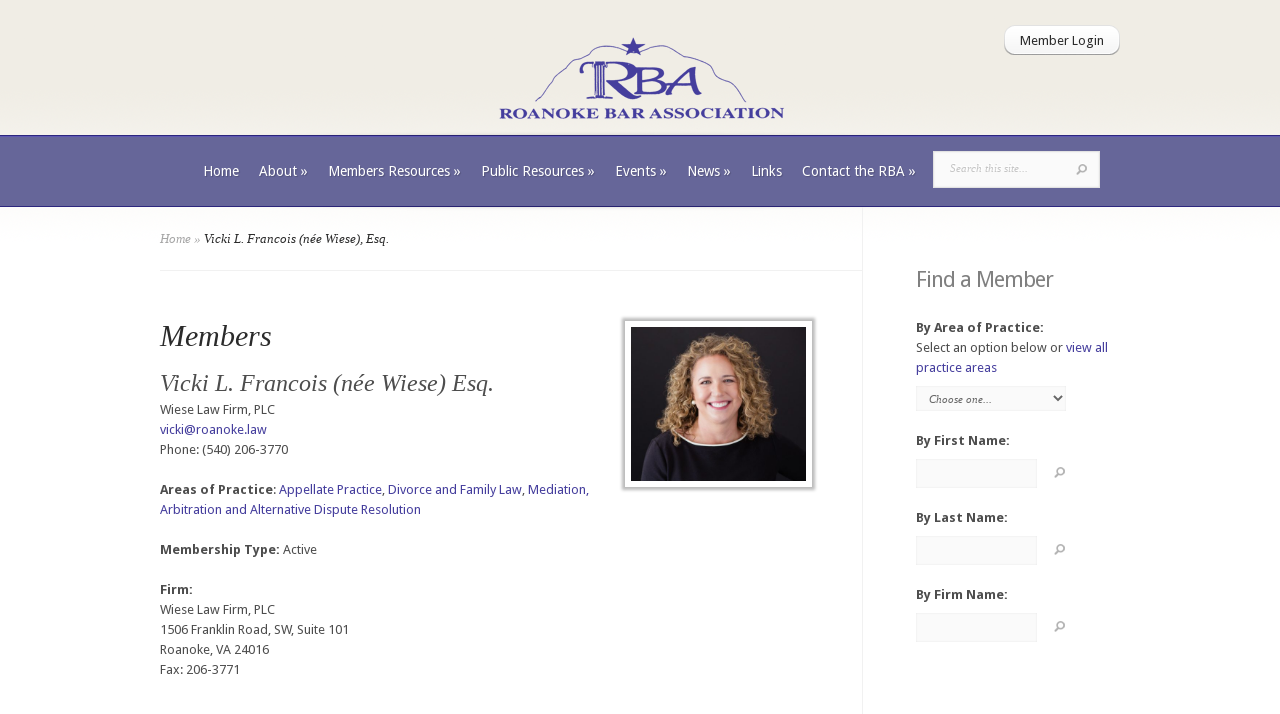

--- FILE ---
content_type: text/html; charset=UTF-8
request_url: http://roanokebar.com/?rba_members=vicki-l-wiese-esq
body_size: 11196
content:
<!DOCTYPE html>
<html lang="en-US">
<head>
	<meta charset="UTF-8" />
	<meta http-equiv="Content-Type" content="text/html; charset=UTF-8" />
	<title>Vicki L. Francois (née Wiese), Esq. | Roanoke Bar Association</title>
			
	<link href='http://fonts.googleapis.com/css?family=Droid+Sans:regular,bold' rel='stylesheet' type='text/css'/>
	<link href='http://fonts.googleapis.com/css?family=Goudy+Bookletter+1911' rel='stylesheet' type='text/css' />
	<link rel="stylesheet" href="http://roanokebar.com/wp-content/themes/RBA/style.css" type="text/css" media="screen" />
	<link rel="pingback" href="http://roanokebar.com/xmlrpc.php" />

	<!--[if lt IE 7]>
		<link rel="stylesheet" type="text/css" href="http://roanokebar.com/wp-content/themes/Evolution/css/ie6style.css" />
		<script type="text/javascript" src="http://roanokebar.com/wp-content/themes/Evolution/js/DD_belatedPNG_0.0.8a-min.js"></script>
		<script type="text/javascript">DD_belatedPNG.fix('img#logo, span.overlay, a.zoom-icon, a.more-icon, #menu, #menu-right, #menu-content, ul#top-menu ul, #menu-bar, .footer-widget ul li, span.post-overlay, #content-area, .avatar-overlay, .comment-arrow, .testimonials-item-bottom, #quote, #bottom-shadow, #quote .container');</script>
	<![endif]-->
	<!--[if IE 7]>
		<link rel="stylesheet" type="text/css" href="http://roanokebar.com/wp-content/themes/Evolution/css/ie7style.css" />
	<![endif]-->
	<!--[if IE 8]>
		<link rel="stylesheet" type="text/css" href="http://roanokebar.com/wp-content/themes/Evolution/css/ie8style.css" />
	<![endif]-->
	<!--[if lt IE 9]>
		<script src="http://roanokebar.com/wp-content/themes/Evolution/js/html5.js" type="text/javascript"></script>
	<![endif]-->

	<script type="text/javascript">
		document.documentElement.className = 'js';
	</script>

	<script>var et_site_url='http://roanokebar.com';var et_post_id='1595';function et_core_page_resource_fallback(a,b){"undefined"===typeof b&&(b=a.sheet.cssRules&&0===a.sheet.cssRules.length);b&&(a.onerror=null,a.onload=null,a.href?a.href=et_site_url+"/?et_core_page_resource="+a.id+et_post_id:a.src&&(a.src=et_site_url+"/?et_core_page_resource="+a.id+et_post_id))}
</script><title>Vicki L. Francois (née Wiese), Esq. | Roanoke Bar Association</title>
<meta name='robots' content='max-image-preview:large' />
	<style>img:is([sizes="auto" i], [sizes^="auto," i]) { contain-intrinsic-size: 3000px 1500px }</style>
	<link rel='dns-prefetch' href='//fonts.googleapis.com' />
<link rel="alternate" type="application/rss+xml" title="Roanoke Bar Association &raquo; Feed" href="https://roanokebar.com/feed/" />
<link rel="alternate" type="application/rss+xml" title="Roanoke Bar Association &raquo; Comments Feed" href="https://roanokebar.com/comments/feed/" />
<link rel="alternate" type="text/calendar" title="Roanoke Bar Association &raquo; iCal Feed" href="https://roanokebar.com/events/?ical=1" />
<script type="text/javascript">
/* <![CDATA[ */
window._wpemojiSettings = {"baseUrl":"https:\/\/s.w.org\/images\/core\/emoji\/16.0.1\/72x72\/","ext":".png","svgUrl":"https:\/\/s.w.org\/images\/core\/emoji\/16.0.1\/svg\/","svgExt":".svg","source":{"concatemoji":"http:\/\/roanokebar.com\/wp-includes\/js\/wp-emoji-release.min.js"}};
/*! This file is auto-generated */
!function(s,n){var o,i,e;function c(e){try{var t={supportTests:e,timestamp:(new Date).valueOf()};sessionStorage.setItem(o,JSON.stringify(t))}catch(e){}}function p(e,t,n){e.clearRect(0,0,e.canvas.width,e.canvas.height),e.fillText(t,0,0);var t=new Uint32Array(e.getImageData(0,0,e.canvas.width,e.canvas.height).data),a=(e.clearRect(0,0,e.canvas.width,e.canvas.height),e.fillText(n,0,0),new Uint32Array(e.getImageData(0,0,e.canvas.width,e.canvas.height).data));return t.every(function(e,t){return e===a[t]})}function u(e,t){e.clearRect(0,0,e.canvas.width,e.canvas.height),e.fillText(t,0,0);for(var n=e.getImageData(16,16,1,1),a=0;a<n.data.length;a++)if(0!==n.data[a])return!1;return!0}function f(e,t,n,a){switch(t){case"flag":return n(e,"\ud83c\udff3\ufe0f\u200d\u26a7\ufe0f","\ud83c\udff3\ufe0f\u200b\u26a7\ufe0f")?!1:!n(e,"\ud83c\udde8\ud83c\uddf6","\ud83c\udde8\u200b\ud83c\uddf6")&&!n(e,"\ud83c\udff4\udb40\udc67\udb40\udc62\udb40\udc65\udb40\udc6e\udb40\udc67\udb40\udc7f","\ud83c\udff4\u200b\udb40\udc67\u200b\udb40\udc62\u200b\udb40\udc65\u200b\udb40\udc6e\u200b\udb40\udc67\u200b\udb40\udc7f");case"emoji":return!a(e,"\ud83e\udedf")}return!1}function g(e,t,n,a){var r="undefined"!=typeof WorkerGlobalScope&&self instanceof WorkerGlobalScope?new OffscreenCanvas(300,150):s.createElement("canvas"),o=r.getContext("2d",{willReadFrequently:!0}),i=(o.textBaseline="top",o.font="600 32px Arial",{});return e.forEach(function(e){i[e]=t(o,e,n,a)}),i}function t(e){var t=s.createElement("script");t.src=e,t.defer=!0,s.head.appendChild(t)}"undefined"!=typeof Promise&&(o="wpEmojiSettingsSupports",i=["flag","emoji"],n.supports={everything:!0,everythingExceptFlag:!0},e=new Promise(function(e){s.addEventListener("DOMContentLoaded",e,{once:!0})}),new Promise(function(t){var n=function(){try{var e=JSON.parse(sessionStorage.getItem(o));if("object"==typeof e&&"number"==typeof e.timestamp&&(new Date).valueOf()<e.timestamp+604800&&"object"==typeof e.supportTests)return e.supportTests}catch(e){}return null}();if(!n){if("undefined"!=typeof Worker&&"undefined"!=typeof OffscreenCanvas&&"undefined"!=typeof URL&&URL.createObjectURL&&"undefined"!=typeof Blob)try{var e="postMessage("+g.toString()+"("+[JSON.stringify(i),f.toString(),p.toString(),u.toString()].join(",")+"));",a=new Blob([e],{type:"text/javascript"}),r=new Worker(URL.createObjectURL(a),{name:"wpTestEmojiSupports"});return void(r.onmessage=function(e){c(n=e.data),r.terminate(),t(n)})}catch(e){}c(n=g(i,f,p,u))}t(n)}).then(function(e){for(var t in e)n.supports[t]=e[t],n.supports.everything=n.supports.everything&&n.supports[t],"flag"!==t&&(n.supports.everythingExceptFlag=n.supports.everythingExceptFlag&&n.supports[t]);n.supports.everythingExceptFlag=n.supports.everythingExceptFlag&&!n.supports.flag,n.DOMReady=!1,n.readyCallback=function(){n.DOMReady=!0}}).then(function(){return e}).then(function(){var e;n.supports.everything||(n.readyCallback(),(e=n.source||{}).concatemoji?t(e.concatemoji):e.wpemoji&&e.twemoji&&(t(e.twemoji),t(e.wpemoji)))}))}((window,document),window._wpemojiSettings);
/* ]]> */
</script>
<meta content="RBA v.1.0" name="generator"/><style id='wp-emoji-styles-inline-css' type='text/css'>

	img.wp-smiley, img.emoji {
		display: inline !important;
		border: none !important;
		box-shadow: none !important;
		height: 1em !important;
		width: 1em !important;
		margin: 0 0.07em !important;
		vertical-align: -0.1em !important;
		background: none !important;
		padding: 0 !important;
	}
</style>
<link rel='stylesheet' id='wp-block-library-css' href='http://roanokebar.com/wp-includes/css/dist/block-library/style.min.css' type='text/css' media='all' />
<style id='classic-theme-styles-inline-css' type='text/css'>
/*! This file is auto-generated */
.wp-block-button__link{color:#fff;background-color:#32373c;border-radius:9999px;box-shadow:none;text-decoration:none;padding:calc(.667em + 2px) calc(1.333em + 2px);font-size:1.125em}.wp-block-file__button{background:#32373c;color:#fff;text-decoration:none}
</style>
<style id='global-styles-inline-css' type='text/css'>
:root{--wp--preset--aspect-ratio--square: 1;--wp--preset--aspect-ratio--4-3: 4/3;--wp--preset--aspect-ratio--3-4: 3/4;--wp--preset--aspect-ratio--3-2: 3/2;--wp--preset--aspect-ratio--2-3: 2/3;--wp--preset--aspect-ratio--16-9: 16/9;--wp--preset--aspect-ratio--9-16: 9/16;--wp--preset--color--black: #000000;--wp--preset--color--cyan-bluish-gray: #abb8c3;--wp--preset--color--white: #ffffff;--wp--preset--color--pale-pink: #f78da7;--wp--preset--color--vivid-red: #cf2e2e;--wp--preset--color--luminous-vivid-orange: #ff6900;--wp--preset--color--luminous-vivid-amber: #fcb900;--wp--preset--color--light-green-cyan: #7bdcb5;--wp--preset--color--vivid-green-cyan: #00d084;--wp--preset--color--pale-cyan-blue: #8ed1fc;--wp--preset--color--vivid-cyan-blue: #0693e3;--wp--preset--color--vivid-purple: #9b51e0;--wp--preset--gradient--vivid-cyan-blue-to-vivid-purple: linear-gradient(135deg,rgba(6,147,227,1) 0%,rgb(155,81,224) 100%);--wp--preset--gradient--light-green-cyan-to-vivid-green-cyan: linear-gradient(135deg,rgb(122,220,180) 0%,rgb(0,208,130) 100%);--wp--preset--gradient--luminous-vivid-amber-to-luminous-vivid-orange: linear-gradient(135deg,rgba(252,185,0,1) 0%,rgba(255,105,0,1) 100%);--wp--preset--gradient--luminous-vivid-orange-to-vivid-red: linear-gradient(135deg,rgba(255,105,0,1) 0%,rgb(207,46,46) 100%);--wp--preset--gradient--very-light-gray-to-cyan-bluish-gray: linear-gradient(135deg,rgb(238,238,238) 0%,rgb(169,184,195) 100%);--wp--preset--gradient--cool-to-warm-spectrum: linear-gradient(135deg,rgb(74,234,220) 0%,rgb(151,120,209) 20%,rgb(207,42,186) 40%,rgb(238,44,130) 60%,rgb(251,105,98) 80%,rgb(254,248,76) 100%);--wp--preset--gradient--blush-light-purple: linear-gradient(135deg,rgb(255,206,236) 0%,rgb(152,150,240) 100%);--wp--preset--gradient--blush-bordeaux: linear-gradient(135deg,rgb(254,205,165) 0%,rgb(254,45,45) 50%,rgb(107,0,62) 100%);--wp--preset--gradient--luminous-dusk: linear-gradient(135deg,rgb(255,203,112) 0%,rgb(199,81,192) 50%,rgb(65,88,208) 100%);--wp--preset--gradient--pale-ocean: linear-gradient(135deg,rgb(255,245,203) 0%,rgb(182,227,212) 50%,rgb(51,167,181) 100%);--wp--preset--gradient--electric-grass: linear-gradient(135deg,rgb(202,248,128) 0%,rgb(113,206,126) 100%);--wp--preset--gradient--midnight: linear-gradient(135deg,rgb(2,3,129) 0%,rgb(40,116,252) 100%);--wp--preset--font-size--small: 13px;--wp--preset--font-size--medium: 20px;--wp--preset--font-size--large: 36px;--wp--preset--font-size--x-large: 42px;--wp--preset--spacing--20: 0.44rem;--wp--preset--spacing--30: 0.67rem;--wp--preset--spacing--40: 1rem;--wp--preset--spacing--50: 1.5rem;--wp--preset--spacing--60: 2.25rem;--wp--preset--spacing--70: 3.38rem;--wp--preset--spacing--80: 5.06rem;--wp--preset--shadow--natural: 6px 6px 9px rgba(0, 0, 0, 0.2);--wp--preset--shadow--deep: 12px 12px 50px rgba(0, 0, 0, 0.4);--wp--preset--shadow--sharp: 6px 6px 0px rgba(0, 0, 0, 0.2);--wp--preset--shadow--outlined: 6px 6px 0px -3px rgba(255, 255, 255, 1), 6px 6px rgba(0, 0, 0, 1);--wp--preset--shadow--crisp: 6px 6px 0px rgba(0, 0, 0, 1);}:where(.is-layout-flex){gap: 0.5em;}:where(.is-layout-grid){gap: 0.5em;}body .is-layout-flex{display: flex;}.is-layout-flex{flex-wrap: wrap;align-items: center;}.is-layout-flex > :is(*, div){margin: 0;}body .is-layout-grid{display: grid;}.is-layout-grid > :is(*, div){margin: 0;}:where(.wp-block-columns.is-layout-flex){gap: 2em;}:where(.wp-block-columns.is-layout-grid){gap: 2em;}:where(.wp-block-post-template.is-layout-flex){gap: 1.25em;}:where(.wp-block-post-template.is-layout-grid){gap: 1.25em;}.has-black-color{color: var(--wp--preset--color--black) !important;}.has-cyan-bluish-gray-color{color: var(--wp--preset--color--cyan-bluish-gray) !important;}.has-white-color{color: var(--wp--preset--color--white) !important;}.has-pale-pink-color{color: var(--wp--preset--color--pale-pink) !important;}.has-vivid-red-color{color: var(--wp--preset--color--vivid-red) !important;}.has-luminous-vivid-orange-color{color: var(--wp--preset--color--luminous-vivid-orange) !important;}.has-luminous-vivid-amber-color{color: var(--wp--preset--color--luminous-vivid-amber) !important;}.has-light-green-cyan-color{color: var(--wp--preset--color--light-green-cyan) !important;}.has-vivid-green-cyan-color{color: var(--wp--preset--color--vivid-green-cyan) !important;}.has-pale-cyan-blue-color{color: var(--wp--preset--color--pale-cyan-blue) !important;}.has-vivid-cyan-blue-color{color: var(--wp--preset--color--vivid-cyan-blue) !important;}.has-vivid-purple-color{color: var(--wp--preset--color--vivid-purple) !important;}.has-black-background-color{background-color: var(--wp--preset--color--black) !important;}.has-cyan-bluish-gray-background-color{background-color: var(--wp--preset--color--cyan-bluish-gray) !important;}.has-white-background-color{background-color: var(--wp--preset--color--white) !important;}.has-pale-pink-background-color{background-color: var(--wp--preset--color--pale-pink) !important;}.has-vivid-red-background-color{background-color: var(--wp--preset--color--vivid-red) !important;}.has-luminous-vivid-orange-background-color{background-color: var(--wp--preset--color--luminous-vivid-orange) !important;}.has-luminous-vivid-amber-background-color{background-color: var(--wp--preset--color--luminous-vivid-amber) !important;}.has-light-green-cyan-background-color{background-color: var(--wp--preset--color--light-green-cyan) !important;}.has-vivid-green-cyan-background-color{background-color: var(--wp--preset--color--vivid-green-cyan) !important;}.has-pale-cyan-blue-background-color{background-color: var(--wp--preset--color--pale-cyan-blue) !important;}.has-vivid-cyan-blue-background-color{background-color: var(--wp--preset--color--vivid-cyan-blue) !important;}.has-vivid-purple-background-color{background-color: var(--wp--preset--color--vivid-purple) !important;}.has-black-border-color{border-color: var(--wp--preset--color--black) !important;}.has-cyan-bluish-gray-border-color{border-color: var(--wp--preset--color--cyan-bluish-gray) !important;}.has-white-border-color{border-color: var(--wp--preset--color--white) !important;}.has-pale-pink-border-color{border-color: var(--wp--preset--color--pale-pink) !important;}.has-vivid-red-border-color{border-color: var(--wp--preset--color--vivid-red) !important;}.has-luminous-vivid-orange-border-color{border-color: var(--wp--preset--color--luminous-vivid-orange) !important;}.has-luminous-vivid-amber-border-color{border-color: var(--wp--preset--color--luminous-vivid-amber) !important;}.has-light-green-cyan-border-color{border-color: var(--wp--preset--color--light-green-cyan) !important;}.has-vivid-green-cyan-border-color{border-color: var(--wp--preset--color--vivid-green-cyan) !important;}.has-pale-cyan-blue-border-color{border-color: var(--wp--preset--color--pale-cyan-blue) !important;}.has-vivid-cyan-blue-border-color{border-color: var(--wp--preset--color--vivid-cyan-blue) !important;}.has-vivid-purple-border-color{border-color: var(--wp--preset--color--vivid-purple) !important;}.has-vivid-cyan-blue-to-vivid-purple-gradient-background{background: var(--wp--preset--gradient--vivid-cyan-blue-to-vivid-purple) !important;}.has-light-green-cyan-to-vivid-green-cyan-gradient-background{background: var(--wp--preset--gradient--light-green-cyan-to-vivid-green-cyan) !important;}.has-luminous-vivid-amber-to-luminous-vivid-orange-gradient-background{background: var(--wp--preset--gradient--luminous-vivid-amber-to-luminous-vivid-orange) !important;}.has-luminous-vivid-orange-to-vivid-red-gradient-background{background: var(--wp--preset--gradient--luminous-vivid-orange-to-vivid-red) !important;}.has-very-light-gray-to-cyan-bluish-gray-gradient-background{background: var(--wp--preset--gradient--very-light-gray-to-cyan-bluish-gray) !important;}.has-cool-to-warm-spectrum-gradient-background{background: var(--wp--preset--gradient--cool-to-warm-spectrum) !important;}.has-blush-light-purple-gradient-background{background: var(--wp--preset--gradient--blush-light-purple) !important;}.has-blush-bordeaux-gradient-background{background: var(--wp--preset--gradient--blush-bordeaux) !important;}.has-luminous-dusk-gradient-background{background: var(--wp--preset--gradient--luminous-dusk) !important;}.has-pale-ocean-gradient-background{background: var(--wp--preset--gradient--pale-ocean) !important;}.has-electric-grass-gradient-background{background: var(--wp--preset--gradient--electric-grass) !important;}.has-midnight-gradient-background{background: var(--wp--preset--gradient--midnight) !important;}.has-small-font-size{font-size: var(--wp--preset--font-size--small) !important;}.has-medium-font-size{font-size: var(--wp--preset--font-size--medium) !important;}.has-large-font-size{font-size: var(--wp--preset--font-size--large) !important;}.has-x-large-font-size{font-size: var(--wp--preset--font-size--x-large) !important;}
:where(.wp-block-post-template.is-layout-flex){gap: 1.25em;}:where(.wp-block-post-template.is-layout-grid){gap: 1.25em;}
:where(.wp-block-columns.is-layout-flex){gap: 2em;}:where(.wp-block-columns.is-layout-grid){gap: 2em;}
:root :where(.wp-block-pullquote){font-size: 1.5em;line-height: 1.6;}
</style>
<link rel='stylesheet' id='et-gf--css' href='http://fonts.googleapis.com/css?family=:&#038;subset=latin' type='text/css' media='all' />
<link rel='stylesheet' id='wp-pagenavi-css' href='http://roanokebar.com/wp-content/plugins/wp-pagenavi/pagenavi-css.css' type='text/css' media='all' />
<link rel='stylesheet' id='et-shortcodes-css-css' href='http://roanokebar.com/wp-content/themes/Evolution/epanel/shortcodes/css/shortcodes-legacy.css' type='text/css' media='all' />
<link rel='stylesheet' id='et-shortcodes-responsive-css-css' href='http://roanokebar.com/wp-content/themes/Evolution/epanel/shortcodes/css/shortcodes_responsive.css' type='text/css' media='all' />
<link rel='stylesheet' id='magnific_popup-css' href='http://roanokebar.com/wp-content/themes/Evolution/includes/page_templates/js/magnific_popup/magnific_popup.css' type='text/css' media='screen' />
<link rel='stylesheet' id='et_page_templates-css' href='http://roanokebar.com/wp-content/themes/Evolution/includes/page_templates/page_templates.css' type='text/css' media='screen' />
<script type="text/javascript" src="http://roanokebar.com/wp-includes/js/jquery/jquery.min.js" id="jquery-core-js"></script>
<script type="text/javascript" src="http://roanokebar.com/wp-includes/js/jquery/jquery-migrate.min.js" id="jquery-migrate-js"></script>
<link rel="https://api.w.org/" href="https://roanokebar.com/wp-json/" /><link rel="EditURI" type="application/rsd+xml" title="RSD" href="https://roanokebar.com/xmlrpc.php?rsd" />
<meta name="generator" content="WordPress 6.8.3" />
<link rel="canonical" href="https://roanokebar.com/?rba_members=vicki-l-wiese-esq" />
<link rel='shortlink' href='https://roanokebar.com/?p=1595' />
<link rel="alternate" title="oEmbed (JSON)" type="application/json+oembed" href="https://roanokebar.com/wp-json/oembed/1.0/embed?url=https%3A%2F%2Froanokebar.com%2F%3Frba_members%3Dvicki-l-wiese-esq" />
<link rel="alternate" title="oEmbed (XML)" type="text/xml+oembed" href="https://roanokebar.com/wp-json/oembed/1.0/embed?url=https%3A%2F%2Froanokebar.com%2F%3Frba_members%3Dvicki-l-wiese-esq&#038;format=xml" />
<meta name="tec-api-version" content="v1"><meta name="tec-api-origin" content="https://roanokebar.com"><link rel="alternate" href="https://roanokebar.com/wp-json/tribe/events/v1/" /><link rel="stylesheet" href="http://roanokebar.com/wp-content/themes/Evolution/css/flexslider.css" type="text/css" media="screen" /><meta name="viewport" content="width=device-width, initial-scale=1.0, maximum-scale=1.0, user-scalable=0" />		<style type="text/css">
		h1, h2, h3, h4, h5, h6, #slogan p, #recent-work h3, #about h3, #recent-posts h3, h3.widgettitle, h4.widgettitle { font-family: '', ; }body { font-family: '', ; }		</style>
		
	 <script type="text/javascript">
	 jQuery(document).ready(function() {
		 jQuery(".gallery a[href$='.jpg'], .gallery a[href$='.JPG'], .gallery a[href$='.png'], .gallery a[href$='.PNG'], .gallery a[href$='.gif'], .gallery a[href$='.GIF']").has("img").addClass("fancybox");
		 jQuery(".gallery a:not([rel^='galleryGroup'])").has("img").attr("rel", "galleryGroup");
	 });
	</script>
	
</head>
<body class="wp-singular rba_members-template-default single single-rba_members postid-1595 wp-theme-Evolution wp-child-theme-RBA tribe-no-js et_includes_sidebar">
<script>
  (function(i,s,o,g,r,a,m){i['GoogleAnalyticsObject']=r;i[r]=i[r]||function(){
  (i[r].q=i[r].q||[]).push(arguments)},i[r].l=1*new Date();a=s.createElement(o),
  m=s.getElementsByTagName(o)[0];a.async=1;a.src=g;m.parentNode.insertBefore(a,m)
  })(window,document,'script','//www.google-analytics.com/analytics.js','ga');

  ga('create', 'UA-55354478-1', 'auto');
  ga('send', 'pageview');

</script>
	<div id="page-wrap">
		<header id="main">
			<div class="container top-info">
			
			<div style="border: 0px solid red;width: 130px;float: right; text-align: right; margin-bottom: -70px;" id="memlogin"><a href="/members" class="myemplogin readmore"><span>Member Login</span></a></div>	  	
				<a href="https://roanokebar.com/">
													<img src="https://roanokebar.com/wp-content/uploads/2013/10/rba_logo.png" alt="Roanoke Bar Association" id="logo"/>
				
				
				</a>
				
					
			</div> <!-- end .container -->
			<div id="navigation">
				<div class="container clearfix">
					<nav id="top-menu">
						<ul id="menu-primary" class="nav"><li id="menu-item-15" class="menu-item menu-item-type-custom menu-item-object-custom menu-item-15"><a href="http://www.roanokebar.com">Home</a></li>
<li id="menu-item-16" class="menu-item menu-item-type-post_type menu-item-object-page menu-item-has-children menu-item-16"><a href="https://roanokebar.com/about/">About</a>
<ul class="sub-menu">
	<li id="menu-item-1621" class="menu-item menu-item-type-post_type menu-item-object-page menu-item-1621"><a href="https://roanokebar.com/members/officers-and-directors/">Officers and Directors</a></li>
	<li id="menu-item-1617" class="menu-item menu-item-type-post_type menu-item-object-page menu-item-1617"><a href="https://roanokebar.com/members/committees/">Committees</a></li>
	<li id="menu-item-3475" class="menu-item menu-item-type-post_type menu-item-object-page menu-item-3475"><a href="https://roanokebar.com/past-presidents-of-the-rba/">Past Presidents of the RBA</a></li>
	<li id="menu-item-81" class="menu-item menu-item-type-post_type menu-item-object-page menu-item-81"><a href="https://roanokebar.com/about/by-laws/">ByLaws</a></li>
	<li id="menu-item-82" class="menu-item menu-item-type-post_type menu-item-object-page menu-item-82"><a href="https://roanokebar.com/about/policies-and-procedures/">Policies and Procedures</a></li>
	<li id="menu-item-9885" class="menu-item menu-item-type-post_type menu-item-object-page menu-item-has-children menu-item-9885"><a href="https://roanokebar.com/history-of-the-rba/">History of the RBA</a>
	<ul class="sub-menu">
		<li id="menu-item-8765" class="menu-item menu-item-type-post_type menu-item-object-page menu-item-8765"><a href="https://roanokebar.com/centennial-celebration/">Centennial Celebration</a></li>
	</ul>
</li>
	<li id="menu-item-2030" class="menu-item menu-item-type-post_type menu-item-object-page menu-item-2030"><a href="https://roanokebar.com/join-the-rba/">Join the RBA</a></li>
	<li id="menu-item-3169" class="menu-item menu-item-type-post_type menu-item-object-page menu-item-3169"><a href="https://roanokebar.com/about/bar-association-group-life-investment-policy/">Bar Association Group Life Insurance Investment Policy</a></li>
</ul>
</li>
<li id="menu-item-1616" class="menu-item menu-item-type-post_type menu-item-object-page menu-item-has-children menu-item-1616"><a href="https://roanokebar.com/members/">Members Resources</a>
<ul class="sub-menu">
	<li id="menu-item-2529" class="menu-item menu-item-type-post_type menu-item-object-page menu-item-2529"><a href="https://roanokebar.com/awards/">Awards</a></li>
	<li id="menu-item-2144" class="menu-item menu-item-type-post_type menu-item-object-page menu-item-2144"><a href="https://roanokebar.com/members/">Member Directory</a></li>
	<li id="menu-item-85" class="menu-item menu-item-type-post_type menu-item-object-page menu-item-85"><a href="https://roanokebar.com/about/member-benefits/">Member Benefits</a></li>
	<li id="menu-item-84" class="menu-item menu-item-type-post_type menu-item-object-page menu-item-84"><a href="https://roanokebar.com/about/mentor-match-program/">Mentor Match Program</a></li>
	<li id="menu-item-5659" class="menu-item menu-item-type-post_type menu-item-object-page menu-item-5659"><a href="https://roanokebar.com/pro-bono-program/">Pro Bono Program</a></li>
	<li id="menu-item-2033" class="menu-item menu-item-type-post_type menu-item-object-page menu-item-2033"><a href="https://roanokebar.com/join-the-rba/">Join the RBA</a></li>
	<li id="menu-item-2244" class="menu-item menu-item-type-post_type menu-item-object-page menu-item-has-children menu-item-2244"><a href="https://roanokebar.com/for-the-community/roanoke-law-foundation/">Roanoke Law Foundation</a>
	<ul class="sub-menu">
		<li id="menu-item-7573" class="menu-item menu-item-type-post_type menu-item-object-page menu-item-7573"><a href="https://roanokebar.com/for-the-community/roanoke-law-foundation/scholarships/">Scholarships</a></li>
	</ul>
</li>
	<li id="menu-item-83" class="menu-item menu-item-type-post_type menu-item-object-page menu-item-83"><a href="https://roanokebar.com/about/bar-association-group-life-investment-policy/">Bar Association Group Life Insurance Investment Policy</a></li>
</ul>
</li>
<li id="menu-item-58" class="menu-item menu-item-type-post_type menu-item-object-page menu-item-has-children menu-item-58"><a href="https://roanokebar.com/for-the-community/">Public Resources</a>
<ul class="sub-menu">
	<li id="menu-item-1653" class="menu-item menu-item-type-post_type menu-item-object-page menu-item-1653"><a href="https://roanokebar.com/find-a-lawyer/">Find an Attorney</a></li>
	<li id="menu-item-59" class="menu-item menu-item-type-post_type menu-item-object-page menu-item-59"><a href="https://roanokebar.com/for-the-community/programs/">Programs</a></li>
	<li id="menu-item-61" class="menu-item menu-item-type-post_type menu-item-object-page menu-item-has-children menu-item-61"><a href="https://roanokebar.com/for-the-community/roanoke-law-foundation/">Roanoke Law Foundation</a>
	<ul class="sub-menu">
		<li id="menu-item-2149" class="menu-item menu-item-type-post_type menu-item-object-page menu-item-2149"><a href="https://roanokebar.com/for-the-community/roanoke-law-foundation/you-and-the-law/">You and the Law</a></li>
		<li id="menu-item-2589" class="menu-item menu-item-type-custom menu-item-object-custom menu-item-2589"><a href="http://www.roanokeva.gov/1136/Law-Library">Roanoke Law Library</a></li>
		<li id="menu-item-4396" class="menu-item menu-item-type-post_type menu-item-object-page menu-item-4396"><a href="https://roanokebar.com/self-help-for-virginia-courts/">Self Help for Virginia Courts</a></li>
		<li id="menu-item-3168" class="menu-item menu-item-type-post_type menu-item-object-page menu-item-3168"><a href="https://roanokebar.com/about/bar-association-group-life-investment-policy/">Bar Association Group Life Insurance Investment Policy</a></li>
	</ul>
</li>
</ul>
</li>
<li id="menu-item-45" class="menu-item menu-item-type-custom menu-item-object-custom menu-item-has-children menu-item-45"><a href="http://www.roanokebar.com//events/">Events</a>
<ul class="sub-menu">
	<li id="menu-item-10056" class="menu-item menu-item-type-post_type menu-item-object-tribe_events menu-item-10056"><a href="https://roanokebar.com/event/rba-luncheon-february-10-2026/">RBA – Luncheon, February 10, 2026</a></li>
	<li id="menu-item-10037" class="menu-item menu-item-type-post_type menu-item-object-tribe_events menu-item-10037"><a href="https://roanokebar.com/event/habitat-for-humanity-community-work-day-february-21-2026/">Habitat for Humanity Community Work Day, February 21, 2026</a></li>
	<li id="menu-item-3663" class="menu-item menu-item-type-post_type menu-item-object-page menu-item-3663"><a href="https://roanokebar.com/barrister-book-buddies-registration/">Barrister Book Buddies</a></li>
	<li id="menu-item-60" class="menu-item menu-item-type-post_type menu-item-object-page menu-item-60"><a href="https://roanokebar.com/for-the-community/roanoke-law-foundation/scholarships/">Scholarships</a></li>
	<li id="menu-item-8683" class="menu-item menu-item-type-post_type menu-item-object-page menu-item-8683"><a href="https://roanokebar.com/grants-provided-by-the-roanoke-law-foundation/">Grants Provided by the Roanoke Law Foundation</a></li>
</ul>
</li>
<li id="menu-item-2588" class="menu-item menu-item-type-post_type menu-item-object-page menu-item-has-children menu-item-2588"><a href="https://roanokebar.com/roanoke-bar-review/">News</a>
<ul class="sub-menu">
	<li id="menu-item-2531" class="menu-item menu-item-type-post_type menu-item-object-page menu-item-2531"><a href="https://roanokebar.com/memorials-and-resolutions/">Memorials and Resolutions</a></li>
	<li id="menu-item-2530" class="menu-item menu-item-type-post_type menu-item-object-page menu-item-2530"><a href="https://roanokebar.com/news-from-the-courtroom/">News from the Courtroom</a></li>
	<li id="menu-item-47" class="menu-item menu-item-type-post_type menu-item-object-page menu-item-47"><a href="https://roanokebar.com/roanoke-bar-review/">Roanoke Bar Review</a></li>
</ul>
</li>
<li id="menu-item-87" class="menu-item menu-item-type-post_type menu-item-object-page menu-item-87"><a href="https://roanokebar.com/links-to-the-law/">Links</a></li>
<li id="menu-item-9878" class="menu-item menu-item-type-post_type menu-item-object-page menu-item-has-children menu-item-9878"><a href="https://roanokebar.com/contact-the-rba/">Contact the RBA</a>
<ul class="sub-menu">
	<li id="menu-item-5323" class="menu-item menu-item-type-post_type menu-item-object-page menu-item-5323"><a href="https://roanokebar.com/current-news/">Current News</a></li>
</ul>
</li>
</ul>					</nav>
					<a href="#" id="mobile_nav" class="closed">Navigation<span></span></a>

					<div id="search-form">
						<form method="get" id="searchform" action="https://roanokebar.com//">
							<input type="text" value="Search this site..." name="s" id="searchinput" />
							<input type="hidden" name="site_section" value="site-search" />
														<input type="image" alt="Submit" src="http://roanokebar.com/wp-content/themes/Evolution/images/search_btn.png" id="searchsubmit" />
						</form>
					</div> <!-- end #search-form -->
					<div id="top-menu-shadow"></div>
					<div id="bottom-menu-shadow"></div>
				</div> <!-- end .container -->
			</div> <!-- end #navigation -->
		</header> <!-- end #main -->

		<div id="main-area">
			<div class="container">

<div id="content_area" class="clearfix">
	<div id="main_content">
		<div id="breadcrumbs">
					<a href="https://roanokebar.com/">Home</a> <span class="raquo">&raquo;</span>

									Vicki L. Francois (née Wiese), Esq.					</div> <!-- end #breadcrumbs -->
		<article class="entry post clearfix">
		
		<div class="pretty"><img src="https://roanokebar.com/wp-content/uploads/2013/10/Wiese-Vicki-Glam-9-002-e1601059370322.jpg" style="width: 175px;" class="alignright" /></div>

		
	   <h1 class="main-title" style="color: #2B2B2B; padding-bottom: 20px;">Members</h1>
	   
	   
	   
	   <h2>		
	   	   Vicki 	   L. 	   Francois (née Wiese) 	   	   Esq. </h2>
			   
	   <p>
	   
	   Wiese Law Firm, PLC<br /> 	   
	   <a href="mailto:vicki@roanoke.law">vicki@roanoke.law</a><br /> 	   
	   Phone: (540) 206-3770 	   
	   </p>
	   
	   <p>
	   <b>Areas of Practice</b>: <a href="https://roanokebar.com/?specialties=appellate-practice" rel="tag">Appellate Practice</a>, <a href="https://roanokebar.com/?specialties=divorce-and-family-law" rel="tag">Divorce and Family Law</a>, <a href="https://roanokebar.com/?specialties=mediation-arbitration-and-alternative-dispute-resolution" rel="tag">Mediation, Arbitration and Alternative Dispute Resolution</a> 	   </p>
	   
	   <p>
	   	   
	   <b>Membership Type:</b> Active<br /> 	   
	   <p>
	   
	   <b>Firm:</b><br /> Wiese Law Firm, PLC<br /> 	   
	   1506 Franklin Road, SW, Suite 101<br /> 	   
	   	   
	   Roanoke, 	   
	   VA 	   
	   24016<br /> 	   
	   Fax: 206-3771 	   
	   </p>

</article>
		


		
		
	</div> <!-- end #main_content -->
	<div id="sidebar">

	

<h3><br />Find a Member<br /><br /></h3> 


<b>By Area of Practice:</b><br />
Select an option below or <a href="find-a-lawyer">view all practice areas</a>
	<form action="/" method="get"> <select name="cat" id="cat" class="searchinput"> <option value="-1">Choose one...</option>
	<option value="administrative-agency-and-government-law">Administrative Agency and Government Law</option><option value="adoption">Adoption</option><option value="appellate-practice">Appellate Practice</option><option value="banking-and-finance">Banking and Finance</option><option value="bankruptcy-law-creditor">Bankruptcy Law - Creditor</option><option value="bankruptcy">Bankruptcy Law - Debtor</option><option value="civil-rights">Civil Rights</option><option value="commerical-litigation">Commerical Litigation</option><option value="construction-law">Construction Law</option><option value="consumer-protection-law">Consumer Protection Law</option><option value="contracts">Contracts</option><option value="corporation-partnership-and-business-law">Corporation, Partnership and Business Law</option><option value="criminal-law">Criminal Law</option><option value="disability-law">Disability Law</option><option value="divorce-and-family-law">Divorce and Family Law</option><option value="dwi-dui-and-traffic-law">DWI, DUI and Traffic Law</option><option value="education">Education</option><option value="elder-law">Elder Law</option><option value="employment-law-employee">Employment Law - Employee</option><option value="employment-law-employer">Employment Law - Employer</option><option value="general-practice">General Practice</option><option value="guns-and-firearms-regulations">Guns and Firearms Regulations</option><option value="health-care-and-hospital-law">Health Care and Hospital Law</option><option value="immigration">Immigration and Naturalization Law</option><option value="insurance-law">Insurance Law</option><option value="intellectual-property-copyrighttrademarkpatent">Intellectual Property - Copyright/Trademark/Patent</option><option value="international-law">International Law</option><option value="juvenile-law">Juvenile Law</option><option value="landlord-and-tenant-law">Landlord and Tenant Law</option><option value="mediation-arbitration-and-alternative-dispute-resolution">Mediation, Arbitration and Alternative Dispute Resolution</option><option value="medical-malpractice-law">Medical Malpractice Law</option><option value="mergers-and-acquisitions">Mergers and Acquisitions</option><option value="nursing-home-law">Nursing Home Law</option><option value="personal-injury-and-property-damage">Personal Injury and Property Damage</option><option value="product-liability-law">Product Liability Law</option><option value="real-estate-law-commercial">Real Estate Law - Commercial</option><option value="real-estate-law-residential">Real Estate Law - Residential</option><option value="social-security">Social Security</option><option value="tax-law">Tax Law</option><option value="wills-estates-and-trusts">Wills, Estates and Trusts</option><option value="workers-compensation-employee">Workers&#039; Compensation - Employee</option><option value="workers-compensation-employer">Workers&#039; Compensation - Employer</option><option value="zoning-and-land-use-law">Zoning and Land Use Law</option></select></form><script type="text/javascript"><!-- 
var dropdown = document.getElementById("cat"); 
function onCatChange() { 
	if ( dropdown.options[dropdown.selectedIndex].value > '' ) { 
		location.href = "https://roanokebar.com/?specialties="+dropdown.options[dropdown.selectedIndex].value; 
		}
	} 
dropdown.onchange = onCatChange; 
--></script>



	
<!--Full Name:
<form id="searchform" action="https://roanokebar.com/" method="get">
<input type="text" size="15" class="side_select" name="s" id="s" value="Search..." onfocus="if(this.value == 'Search...') {this.value = '';}" onblur="if (this.value == '') {this.value = 'Search...';}"/>
<input name="site_section" type="hidden" value="membername" />
<input type="image" alt="Submit" src="http://roanokebar.com/wp-content/themes/Evolution/images/search_btn.png" id="searchsubmit" />
						
</form-->

<b>By First Name:</b>
<div class="search-form">
<form id="searchform" action="https://roanokebar.com/" method="get">
<input class="searchinput" type="text" size="15" class="side_select" name="s" id="s" value="" onfocus="if(this.value == 'Search...') {this.value = '';}" onblur="if (this.value == '') {this.value = 'Search...';}"/>
<input name="site_section" type="hidden" value="firstname" />
<input type="image" alt="Submit" src="http://roanokebar.com/wp-content/themes/Evolution/images/search_btn.png" class="searchsubmit" />						
</form>
</div>

<b>By Last Name:</b>
<div class="search-form">
<form id="searchform" action="https://roanokebar.com/" method="get">
<input class="searchinput" type="text" size="15" class="side_select" name="s" id="s" value="" onfocus="if(this.value == 'Search...') {this.value = '';}" onblur="if (this.value == '') {this.value = 'Search...';}"/>
<input name="site_section" type="hidden" value="lastname" />
<input type="image" alt="Submit" src="http://roanokebar.com/wp-content/themes/Evolution/images/search_btn.png" class="searchsubmit" />						
</form>
</div>

<b>By Firm Name:</b>
<div class="search-form">
<form id="searchform" action="https://roanokebar.com/" method="get">
<input class="searchinput" type="text" size="15" class="side_select" name="s" id="s" value="" onfocus="if(this.value == 'Search...') {this.value = '';}" onblur="if (this.value == '') {this.value = 'Search...';}"/>
<input name="site_section" type="hidden" value="firmname" />
<input type="image" alt="Submit" src="http://roanokebar.com/wp-content/themes/Evolution/images/search_btn.png" class="searchsubmit" />
</form>
</div>

	


</div> <!-- end #sidebar --></div> <!-- end #content_area -->

			</div> <!-- end .container -->
		</div> <!-- end #main-area -->
	</div> <!-- end #page-wrap -->

	<footer id="main-footer">
		<div class="container clearfix">
			<div id="footer-top-shadow"></div>

							<div id="footer-widgets" class="clearfix">
					<div class="footer-widget footer-col1">
		<div id="recent-posts-3" class="f_widget widget_recent_entries">
		<h4 class="widgettitle">Recent Posts</h4>
		<ul>
											<li>
					<a href="https://roanokebar.com/rba-luncheon-december-9-2025/">RBA Luncheon, December 9, 2025</a>
									</li>
											<li>
					<a href="https://roanokebar.com/rba-luncheon-november-11-2025/">RBA Luncheon, November 11, 2025</a>
									</li>
											<li>
					<a href="https://roanokebar.com/courthouse-welcome-breakfast-october-27-2025/">Courthouse Welcome Breakfast, October 27, 2025</a>
									</li>
											<li>
					<a href="https://roanokebar.com/rba-luncheon-october-14-2025/">RBA Luncheon, October 14, 2025</a>
									</li>
											<li>
					<a href="https://roanokebar.com/rba-luncheon-september-9-2025/">RBA Luncheon, September 9, 2025</a>
									</li>
					</ul>

		</div></div> <!-- end . footer-widget --><div class="footer-widget footer-col2"></div> <!-- end . footer-widget --><div class="footer-widget footer-col3 last"><div id="text-2" class="f_widget widget_text"><h4 class="widgettitle">Roanoke Bar Association</h4>			<div class="textwidget"><p>P. O. Box 18183 • Roanoke, VA  24014<br />
Email:   <a href="mailto:rba@roanokebar.com">rba@roanokebar.com</a> </p>
<p><img src="/wp-content/uploads/2013/10/rba_logo.png" width="175"></p>
</div>
		</div></div> <!-- end . footer-widget -->				</div> <!-- end #footer-widgets -->
			
			<p id="copyright">&copy; 2026 Roanoke Bar Association. All Rights Reserved.<br />
			The information contained in this website provides an overview of matters of interest concering the Roanoke Bar Association. It does not atttempt to address one's rights or obligations under the law, or how the law would be applied in a particular situation, and should not be used as a substitute for legal advice.</p>
		</div> <!-- end .container -->
	</footer> <!-- end #main-footer -->

	<script type="speculationrules">
{"prefetch":[{"source":"document","where":{"and":[{"href_matches":"\/*"},{"not":{"href_matches":["\/wp-*.php","\/wp-admin\/*","\/wp-content\/uploads\/*","\/wp-content\/*","\/wp-content\/plugins\/*","\/wp-content\/themes\/RBA\/*","\/wp-content\/themes\/Evolution\/*","\/*\\?(.+)"]}},{"not":{"selector_matches":"a[rel~=\"nofollow\"]"}},{"not":{"selector_matches":".no-prefetch, .no-prefetch a"}}]},"eagerness":"conservative"}]}
</script>
		<script>
		( function ( body ) {
			'use strict';
			body.className = body.className.replace( /\btribe-no-js\b/, 'tribe-js' );
		} )( document.body );
		</script>
		<script> /* <![CDATA[ */var tribe_l10n_datatables = {"aria":{"sort_ascending":": activate to sort column ascending","sort_descending":": activate to sort column descending"},"length_menu":"Show _MENU_ entries","empty_table":"No data available in table","info":"Showing _START_ to _END_ of _TOTAL_ entries","info_empty":"Showing 0 to 0 of 0 entries","info_filtered":"(filtered from _MAX_ total entries)","zero_records":"No matching records found","search":"Search:","all_selected_text":"All items on this page were selected. ","select_all_link":"Select all pages","clear_selection":"Clear Selection.","pagination":{"all":"All","next":"Next","previous":"Previous"},"select":{"rows":{"0":"","_":": Selected %d rows","1":": Selected 1 row"}},"datepicker":{"dayNames":["Sunday","Monday","Tuesday","Wednesday","Thursday","Friday","Saturday"],"dayNamesShort":["Sun","Mon","Tue","Wed","Thu","Fri","Sat"],"dayNamesMin":["S","M","T","W","T","F","S"],"monthNames":["January","February","March","April","May","June","July","August","September","October","November","December"],"monthNamesShort":["January","February","March","April","May","June","July","August","September","October","November","December"],"monthNamesMin":["Jan","Feb","Mar","Apr","May","Jun","Jul","Aug","Sep","Oct","Nov","Dec"],"nextText":"Next","prevText":"Prev","currentText":"Today","closeText":"Done","today":"Today","clear":"Clear"}};/* ]]> */ </script><script type="text/javascript" src="http://roanokebar.com/wp-content/themes/Evolution/js/superfish.js" id="superfish-js"></script>
<script type="text/javascript" src="http://roanokebar.com/wp-content/themes/Evolution/js/jquery.flexslider-min.js" id="flexslider-js"></script>
<script type="text/javascript" src="http://roanokebar.com/wp-content/themes/Evolution/js/custom.js" id="custom_script-js"></script>
<script type="text/javascript" src="http://roanokebar.com/wp-includes/js/comment-reply.min.js" id="comment-reply-js" async="async" data-wp-strategy="async"></script>
<script type="text/javascript" id="no-right-click-images-admin-js-extra">
/* <![CDATA[ */
var nrci_opts = {"gesture":"1","drag":"1","touch":"1","admin":"1"};
/* ]]> */
</script>
<script type="text/javascript" src="http://roanokebar.com/wp-content/plugins/no-right-click-images-plugin/js/no-right-click-images-frontend.js" id="no-right-click-images-admin-js"></script>
<script type="text/javascript" src="http://roanokebar.com/wp-content/themes/Evolution/core/admin/js/common.js" id="et-core-common-js"></script>
<script type="text/javascript" src="http://roanokebar.com/wp-content/themes/Evolution/includes/page_templates/js/jquery.easing-1.3.pack.js" id="easing-js"></script>
<script type="text/javascript" src="http://roanokebar.com/wp-content/themes/Evolution/includes/page_templates/js/magnific_popup/jquery.magnific-popup.js" id="magnific_popup-js"></script>
<script type="text/javascript" id="et-ptemplates-frontend-js-extra">
/* <![CDATA[ */
var et_ptemplates_strings = {"captcha":"Captcha","fill":"Fill","field":"field","invalid":"Invalid email"};
/* ]]> */
</script>
<script type="text/javascript" src="http://roanokebar.com/wp-content/themes/Evolution/includes/page_templates/js/et-ptemplates-frontend.js" id="et-ptemplates-frontend-js"></script>

	<!-- Temporary fix for broken navbar items 8-25-2020-->
	<script type="text/javascript">
		var matched, browser;

		jQuery.uaMatch = function( ua ) {
		    ua = ua.toLowerCase();

		    var match = /(chrome)[ \/]([\w.]+)/.exec( ua ) ||
		        /(webkit)[ \/]([\w.]+)/.exec( ua ) ||
		        /(opera)(?:.*version|)[ \/]([\w.]+)/.exec( ua ) ||
		        /(msie)[\s?]([\w.]+)/.exec( ua ) ||       
		        /(trident)(?:.*? rv:([\w.]+)|)/.exec( ua ) ||
		        ua.indexOf("compatible") < 0 && /(mozilla)(?:.*? rv:([\w.]+)|)/.exec( ua ) ||
		        [];

		    return {
		        browser: match[ 1 ] || "",
		        version: match[ 2 ] || "0"
		    };
		};

		matched = jQuery.uaMatch( navigator.userAgent );
		//IE 11+ fix (Trident) 
		matched.browser = matched.browser == 'trident' ? 'msie' : matched.browser;
		browser = {};

		if ( matched.browser ) {
		    browser[ matched.browser ] = true;
		    browser.version = matched.version;
		}

		// Chrome is Webkit, but Webkit is also Safari.
		if ( browser.chrome ) {
		    browser.webkit = true;
		} else if ( browser.webkit ) {
		    browser.safari = true;
		}

		jQuery.browser = browser;	
	</script>



	
</body>
</html>

--- FILE ---
content_type: text/css
request_url: http://roanokebar.com/wp-content/themes/RBA/style.css
body_size: 2421
content:
/*
Theme Name: RBA
Theme URI: http://www.roanokebar.org/
Author: Christina Reeser
Author URI: http://www.sitevision.com/
Description: Child Theme 
Template: Evolution
Version: 1.0
*/


/* CSS RESET */
@import url('/wp-content/themes/Evolution/style.css');

/* 
PRIMARY COLORS
#453e9d - logo blue
#2d277e - slighly lighter blue
#5e57b3 - slightly darker blue
*/

body.home #main-area {
    padding-bottom: 15px;
}

#page-wrap { 
	background: #fff url(images/bgtile.png) top left repeat-x;
}

a {
    color: #453e9d;
}

.textwidget a {
    color: #453e9d;
    text-decoration: underline;
}

.attachment-member-large { float: right;}

hr { margin: 40px 0; border: 0px solid #ccc; height: 1px; background-color: #ccc;}

.search-form .searchsubmit {
    margin-right: 12px;
    margin-top: 11px;
}

#cat {

    background-color: #FAFAFA;
    border: 1px solid #E2E2E2;
    box-shadow: 0 0 2px rgba(0, 0, 0, 0.1) inset;
    border: medium none;
    color: #666;
    height: 25px;
    font-family: Georgia,serif;
    font-size: 11px;
    font-style: italic;
    margin: 8px 14px 20px 0px;
    padding-left: 9px;
    width: 150px;
    
}

.search-form .searchinput {

    background-color: #FAFAFA;
    border: 1px solid #E2E2E2;
    box-shadow: 0 0 2px rgba(0, 0, 0, 0.1) inset;
    border: medium none;
    color: #666;
    height: 25px;
    font-family: Georgia,serif;
    font-size: 11px;
    font-style: italic;
    margin: 8px 14px 20px 0px;
    padding-left: 9px;
    text-shadow: 1px -1px 0 #FFFFFF;
    width: 110px;
    
}


#slogan, span#right-quote { background-image: none; }
#recent-work { padding-left: 0;}

.footer-widget {
    float: left;
    margin-right: 52px;
    width: 285px;
}

.r-post p.date {
    color: #ccc;
}
.post ol {
    padding: 10px 0 10px 20px;
    list-style-position: outside;
}

.entry h1, .entry h2, .entry h3, .entry h4, .entry h5, .entry h6, #comment-wrap h1, h3#reply-title {
    color: #4d4d4d;
 }
 
 blockquote {
    background: none repeat scroll 0 0 #fff;
    border: 0px solid #dcdcdc;
    font-style: normal;
    margin: 0em;
    padding: 0em;
    padding-left: 20px;
    line-height: 24px;
    padding-bottom: 20px;
}


p {
    line-height: 24px;
    padding-bottom: 20px;
}


/*
body {
    background-color: #453e9d;
}
#main-footer {
    border-top: 1px solid #2d277e;
    text-shadow: 1px 1px 1px rgba(0, 0, 0, 0.2);
}
#main-footer, #main-footer a, h4.widgettitle, p#copyright, p#copyright a {
    color: #FFFFFF;
}
#main-footer a:hover {
    color: #F1F1F1;
}
*/


p#copyright {
    /*border-top: 1px solid #2d277e;*/
    line-height: 16px;
}


#navigation {
    -moz-border-bottom-colors: none;
    -moz-border-left-colors: none;
    -moz-border-right-colors: none;
    -moz-border-top-colors: none;
    background-color: #669;
    border-color: #2d277e;
    border-image: none;
    border-style: solid;
    box-shadow: 0 1px 0 #5e57b3 inset;
}
#top-menu a, a#mobile_nav {
    color: #FFFFFF;
    text-shadow: 1px 1px 1px rgba(0, 0, 0, 0.2);
}
#top-menu a:hover, a#mobile_nav:hover, #top-menu > ul > li.current-menu-item > a, ul.nav ul li a:hover {
    color: #D0EAEB !important;
}
ul.nav li ul {
    background-color: #669;
    border-color: #2d277e;
    box-shadow: 1px 0 0 #5e57b3 inset;
}
.current_page_item {

}
ul.nav li:hover ul ul, ul.nav li.sfHover ul ul {
   /* border-top: 1px solid #2d277e;*/
}
a#mobile_nav {
    background-color: #8BB7B8;
    border-color: #2d277e;
    box-shadow: 1px 1px 0 #C5DBDC inset;
}
a#mobile_nav.opened {
    border-bottom: 1px solid #8BB7B8;
}
nav#top-menu ul.mobile_nav {
    background-color: #669;
    border-color: #2d277e;
}
#top-menu ul.mobile_nav a {
    border-bottom: 1px solid #2d277e;
    border-top: 1px solid #A9C8C9;
}

/*#search-form {
    background-color: #999;
    border: 1px solid #ccc;
    box-shadow: 0 0 2px rgba(0, 0, 0, 0.1) inset, 1px 1px 0 #000;
}
#search-form #searchinput {
    color: #FFFFFF;
    text-shadow: 1px 1px 0 rgba(0, 0, 0, 0.2);
}*/

/*
.f_widget li {
    background-image: url("images/sidebar_bullet_white.png");
}*/

#tribe-events-pg-template { padding: 40px;}


.tribe-events-list-widget-events h4 {
    font-size: 12px;
    font-weight: normal;
    letter-spacing: 0px;
    }

.tribe-events-list-widget ol li {
    list-style: none outside none;
    margin-bottom: 0px !important; padding-bottom: 0;
}

.tribe-events-list-widget .duration {
    font-weight: normal;
}

ul.tribe-events-sub-nav a, .tribe-events-back a, .tribe-events-list-widget .tribe-events-widget-link a, .tribe-events-adv-list-widget .tribe-events-widget-link a {
    font-weight: bold;
    font-size: 13px !important;
   }
   
.tribe-events-widget-link { 
    font-size: 12px !important;}
    
.tribe-events-content ul {
    margin-left: 20px;
}


.cr_events h4 { display: none;}

.footer-widget .event_excerpt { display: none !important;}

.flex-caption {


}

#featured img {
    margin: 0 auto;
    width: auto;
}

.featured-description {
    background: url("images/featured-description.png") repeat scroll 0 0 rgba(0, 0, 0, 0);
    border-radius: 7px 7px 7px 7px;
    height: auto;
    padding: 20px 33px 20px 40px;
    position: absolute;
    right: 53px;
    top: 210px;
    width: 780px;
    color: #FFFFFF;
}

.featured-description p {
  line-height: 18px !important;
}

/*
.featured-description {
    background: url("images/featured-description.png") repeat scroll 0 0 rgba(0, 0, 0, 0);
    border-radius: 0px;
    height: 290px;
    padding: 37px 60px 40px 40px;
    position: absolute;
    right: 0px;
    top: 0px;
    width: 270px;
    color: #FFFFFF;
    font-size: 14px;
    text-shadow: 0 -1px 0 rgba(0, 0, 0, 0.3);
}*/

.flexslider .slides {
    background-color: #ccc;
}

.pretty img, img.pretty {
background-color: #fff;
   border: 0px solid #ccc;
    -moz-box-shadow: 0 0 3px 3px #bbb;
	-webkit-box-shadow: 0 0 3px 3px #bbb;
	box-shadow: 0 0 3px 3px #bbb;
    padding: 6px;
    display: block;
   /* margin: 0 auto;*/
}

.gallery img {
background-color: #fff;
   border: 0px solid #ccc;
    -moz-box-shadow: 0 0 3px 3px #bbb;
	-webkit-box-shadow: 0 0 3px 3px #bbb;
	box-shadow: 0 0 3px 3px #bbb;
    padding: 6px;
   /* margin: 0 auto;*/
}




/*--------->>> STAFF PAGES <<<-------------*/


dt { }

	#content dt { 

	color: #005072;

	font-size:13px;


	font-weight:normal;

	}


.staff-item { 
margin-bottom: 20px;
width: 270px;
padding: 5px;
min-height: 65px;
float: left;
margin-right: 35px;
border: 3px solid #eee;
}

.staff-item a:hover { color: #DC5034;}

.staff-item p {
text-align: right;
margin: 0; padding: 0
border: 1px solid red;
position: relative;
font-size: 13px;
font-weight: normal;
color: #000 !important;
top: 7px;
cursor:pointer;
}

.staff-item:hover { 
background-color: #CBEEF6;
border-bottom: 3px solid #005072;

}


.staff-item:hover a { 
	text-decoration: none;
}


.profilename { margin-right: 20px;}
.profile {
	color: #52c6e2 !important;
	padding-right: 20px;
	padding-left: 50px;
	background: url(images/bullet.png) right center no-repeat;	

	}



.staff-item:hover .profile { 
	color: #DC5034 !important;
	background: url(images/bullet_orange.png) right center no-repeat;
	text-decoration: none !important;

}	

.last {
	margin-right: 0px;
}



.staffthumb { 
height: 54px; float: left; margin: 0 20px 0px 0; }

.staffthumb img { 
	display: block; height: 54px; 
}

.staffthumb img { 
   background: -moz-linear-gradient(center bottom , #F2F2F2 0px, #FFFFFF 100%) repeat scroll 0 0 rgba(0, 0, 0, 0);
    border: 1px solid #DDDDDD;
    box-shadow: 0 1px 3px rgba(0, 0, 0, 0.2);
    padding: 4px;
}


a#mobile_nav.opened {
    border-bottom: 1px solid #5e57b3;
}
a#mobile_nav.opened {
    border-bottom: 1px solid #5e57b3;
}
a#mobile_nav {
    background-color: #2d277e;
    border-color: #5e57b3;
    box-shadow: 1px 1px 0 #453e9d inset;
}

.button, .my_button, .gform_button { 
	background: #666; 
    border-radius: 3px;
    -moz-border-radius: 3px;
    -webkit-border-radius: 3px;
    box-shadow: 0 1px 3px rgba(0, 0, 0, .2);
    -webkit-box-shadow: 0 1px 3px rgba(0, 0, 0, .2);
    -moz-box-shadow: 0 1px 3px rgba(0, 0, 0, .2);
    color: #fff;
    padding: 8px 10px 8px 10px;
	font-family: 'Open Sans', Arial, Helvetica, sans-serif;
	font-weight:600;
	}	



--- FILE ---
content_type: text/javascript
request_url: http://roanokebar.com/wp-content/themes/Evolution/includes/page_templates/js/et-ptemplates-frontend.js
body_size: 2242
content:
/* <![CDATA[ */
jQuery(document).ready(function() {
	// remove autoplay from all videos, except the first one, in the slider
	jQuery( '.et_embedded_videos iframe' ).each( function( index ) {
		var $this_frame = jQuery(this),
			frame_src	= $this_frame.attr( 'src' );

		if ( -1 !== frame_src.indexOf( 'autoplay=1' ) ) {
			frame_src = frame_src.replace( /autoplay=1/g, '' );
			$this_frame
				.addClass( 'et_autoplay_removed' )
				.attr( 'src', '' )
				.attr( 'src', frame_src );
		}
	} );

	jQuery( 'a[class*=fancybox]' ).magnificPopup( {
		type: 'image',
		removalDelay: 500,
		mainClass: 'mfp-fade',
		gallery: {
			enabled: true,
			navigateByImgClick: true
		},
		zoom: {
			enabled: true,
			duration: 500,
			opener: function(openerElement) {
				// openerElement is the element on which popup was initialized, in this case its <a> tag
				// you don't need to add "opener" option if this code matches your needs, it's defailt one.
				var $opener_el = openerElement.is( 'img' ) ? openerElement : openerElement.closest( 'div' ).find( 'img' );

				return $opener_el.length ? $opener_el : openerElement;
			}
		},
		callbacks: {
			elementParse: function( item ) {
				// Function will fire for each target element
				// "item.el" is a target DOM element (if present)
				// "item.src" is a source that you may modify

				// replace the item.src for video posts to include the actual URL for the iframe
				if ( -1 !== item.src.indexOf( 'et_video_post_' ) && jQuery( item.src ).find( 'iframe' ).length ) {
					item.src = jQuery( item.src ).find( 'iframe' ).attr( 'src' );
				}
			},
			change: function() {
				if ( 'image' === this.currItem.type ) {
					return;
				}

				var $this_frame 	= this.contentContainer.find( 'iframe' ),
					this_frame_src 	= $this_frame.attr( 'src' );

				$this_frame.data( 'et_video_embed', this_frame_src );

				// if we removed autoplay previously, let's add it back
				if ( jQuery( this.currItem.el[0].hash ).find( 'iframe' ).hasClass( 'et_autoplay_removed' ) ) {
					$this_frame.attr( 'src', this_frame_src + '&autoplay=1' );
				}
			},
			beforeClose: function() {
				if ( 'image' === this.currItem.type ) {
					return;
				}

				var video_href = this.currItem.el[0].hash,
					$this_frame = jQuery( video_href ).find( 'iframe.et_autoplay_removed' ),
					this_frame_src,
					$frame = jQuery( video_href ).find( 'iframe' );

				$frame.attr( 'src', $frame.data( 'et_video_embed' ) )

				if ( $this_frame.length ) {
					// delete autoplay after closing the fancybox window to prevent videos from playing in background
					frame_src = $this_frame.attr( 'src' ).replace( /autoplay=1/g, '' );
					$this_frame
						.attr( 'src', '' )
						.attr( 'src', frame_src );
				}
			}
		},
		iframe: {
			patterns: {
				youtube: {
					index: 'youtube.com/', // String that detects type of video (in this case YouTube). Simply via url.indexOf(index).

					id: null, // String that splits URL in a two parts, second part should be %id%
					// Or null - full URL will be returned
					// Or a function that should return %id%, for example:
					// id: function(url) { return 'parsed id'; }

					src: '%id%' // URL that will be set as a source for iframe.
				},
				vimeo: {
					index: 'vimeo.com/',
					id: null,
					src: '%id%'
				}
  			},
			srcAction: 'iframe_src'
		}
	} );

	jQuery( "a[class*='et_video_lightbox']" ).magnificPopup( {
		type: 'iframe',
		removalDelay: 500,
		mainClass: 'mfp-fade',
		gallery: {
			enabled: true,
			navigateByImgClick: true
		}
	});

	var $portfolioItem = jQuery('.et_pt_gallery_entry');
	$portfolioItem.find('.et_pt_item_image').css('background-color','#000000');
	jQuery('.zoom-icon, .more-icon').css({'opacity':'0','visibility':'visible'});

	$portfolioItem.hover(function(){
		jQuery(this).find('.et_pt_item_image').stop(true, true).animate({top: -10}, 500).find('img.portfolio').stop(true, true).animate({opacity: 0.7},500);
		jQuery(this).find('.zoom-icon').stop(true, true).animate({opacity: 1, left: 43},400);
		jQuery(this).find('.more-icon').stop(true, true).animate({opacity: 1, left: 110},400);
	}, function(){
		jQuery(this).find('.zoom-icon').stop(true, true).animate({opacity: 0, left: 31},400);
		jQuery(this).find('.more-icon').stop(true, true).animate({opacity: 0, left: 128},400);
		jQuery(this).find('.et_pt_item_image').stop(true, true).animate({top: 0}, 500).find('img.portfolio').stop(true, true).animate({opacity: 1},500);
	});


	//contact page
	var $et_contact_container = jQuery('#et-contact'),
		$et_contact_form = $et_contact_container.find('form#et_contact_form'),
		$et_contact_submit = $et_contact_container.find('input#et_contact_submit'),
		$et_inputs = $et_contact_form.find('input[type=text],textarea'),
		et_email_reg = /^([\w-\.]+@([\w-]+\.)+[\w-]{2,4})?$/,
		et_contact_error = false,
		$et_contact_message = jQuery('#et-contact-message'),
		et_message = '';

	$et_inputs.on('focus', function(){
		if ( jQuery(this).val() === jQuery(this).siblings('label').text() ) jQuery(this).val("");
	}).on('blur', function(){
		if (jQuery(this).val() === "") jQuery(this).val( jQuery(this).siblings('label').text() );
	});

	$et_contact_form.on('submit', function() {
		et_contact_error = false;
		et_message = '<ul>';

		$et_inputs.removeClass('et_contact_error');

		$et_inputs.each(function(index, domEle){
			if ( jQuery(domEle).val() === '' || jQuery(domEle).val() === jQuery(this).siblings('label').text() ) {
				jQuery(domEle).addClass('et_contact_error');
				et_contact_error = true;

				var default_value = jQuery(this).siblings('label').text();
				if ( default_value == '' ) default_value = et_ptemplates_strings.captcha;

				et_message += '<li>' + et_ptemplates_strings.fill + ' ' + default_value + ' ' + et_ptemplates_strings.field + '</li>';
			}
			if ( (jQuery(domEle).attr('id') == 'et_contact_email') && !et_email_reg.test(jQuery(domEle).val()) ) {
				jQuery(domEle).removeClass('et_contact_error').addClass('et_contact_error');
				et_contact_error = true;

				if ( !et_email_reg.test(jQuery(domEle).val()) ) et_message += '<li>' + et_ptemplates_strings.invalid + '</li>';
			}
		});

		if ( !et_contact_error ) {
			$href = jQuery(this).attr('action');

			$et_contact_container.fadeTo('fast',0.2).load($href+' #et-contact', jQuery(this).serializeArray(), function() {
				$et_contact_container.fadeTo('fast',1);
			});
		}

		et_message += '</ul>';

		if ( et_message != '<ul></ul>' )
			$et_contact_message.html(et_message);

		return false;
	});

	var $et_searchinput = jQuery('#et-searchinput');
		etsearchvalue = $et_searchinput.val();

	$et_searchinput.focus(function(){
		if (jQuery(this).val() === etsearchvalue) jQuery(this).val("");
	}).blur(function(){
		if (jQuery(this).val() === "") jQuery(this).val(etsearchvalue);
	});

	var $et_template_portfolio_thumb = jQuery('.et_pt_portfolio_entry');
	$et_template_portfolio_thumb.hover(function(){
		jQuery(this).find('img').fadeTo('fast', 0.8);
		jQuery(this).find('.et_portfolio_more_icon,.et_portfolio_zoom_icon').fadeTo('fast', 1);
	}, function(){
		jQuery(this).find('img').fadeTo('fast', 1);
		jQuery(this).find('.et_portfolio_more_icon,.et_portfolio_zoom_icon').fadeTo('fast', 0);
	});

});
/* ]]> */
